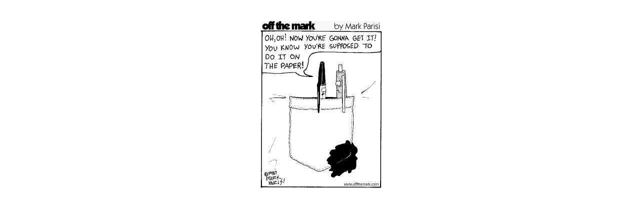

--- FILE ---
content_type: text/html
request_url: https://www.dickbrewer.org/cartoons/Pen-and-ink.html
body_size: 335
content:
<HTML>
<HEAD>
  <META NAME="GENERATOR" CONTENT="Adobe PageMill 2.0 Mac">
  <TITLE>Pen and ink</TITLE>
</HEAD>
<BODY BGCOLOR="#ffffff">

<P ALIGN=CENTER>&nbsp;</P>

<P ALIGN=CENTER><IMG SRC="../PageMill_Resources/cartoons/pen-booboo.jpg"
WIDTH="243" HEIGHT="335" ALIGN="BOTTOM" NATURALSIZEFLAG="3" BORDER="0">
</BODY>
<script>'undefined'=== typeof _trfq || (window._trfq = []);'undefined'=== typeof _trfd && (window._trfd=[]),_trfd.push({'tccl.baseHost':'secureserver.net'},{'ap':'cpsh-oh'},{'server':'p3plzcpnl507637'},{'dcenter':'p3'},{'cp_id':'7738381'},{'cp_cl':'8'}) // Monitoring performance to make your website faster. If you want to opt-out, please contact web hosting support.</script><script src='https://img1.wsimg.com/traffic-assets/js/tccl.min.js'></script></html>
